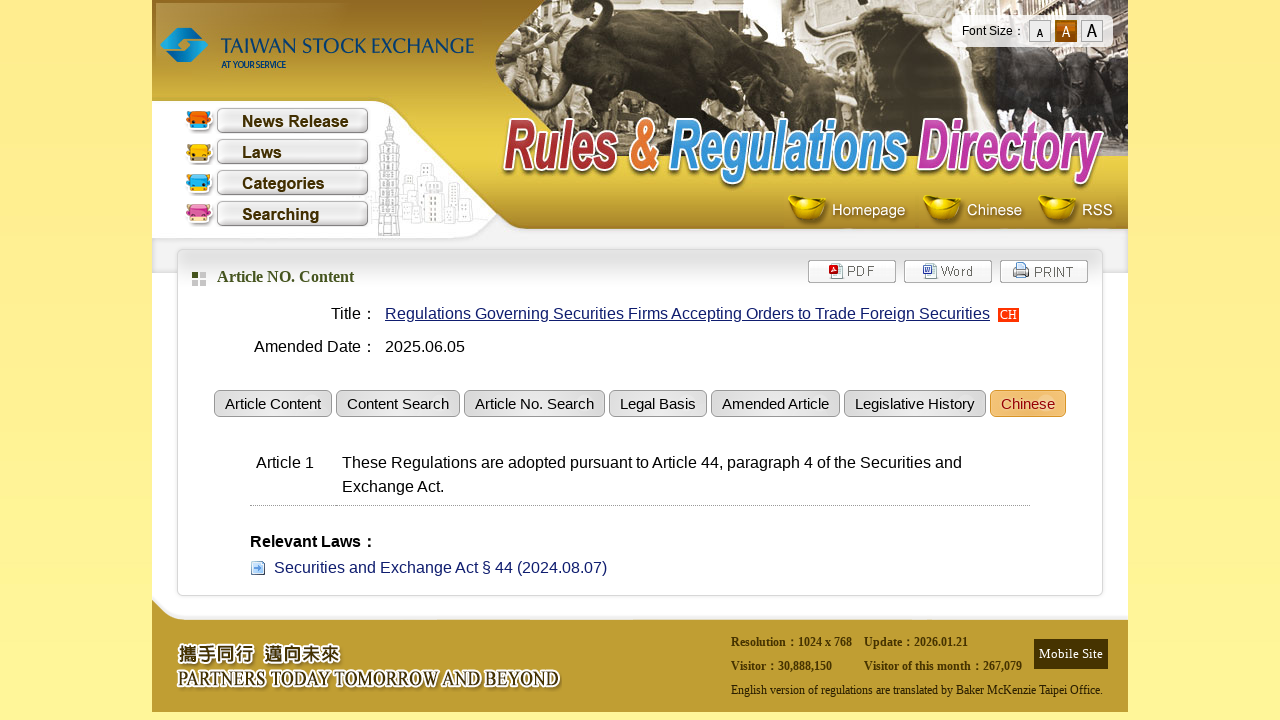

--- FILE ---
content_type: text/html; charset=utf-8
request_url: https://twse-regulation.twse.com.tw/ENG/EN/law/DOC01.aspx?FLCODE=FL007039&FLNO=1
body_size: 3139
content:


<!DOCTYPE html>
<!--[if lt IE 9 ]>
<html lang="en" class="ie8">  
<![endif]-->
<!--[if (gt IE 9)|!(IE)]><!-->
<html lang="en">
<!--<![endif]-->

<head>
    <meta http-equiv="X-UA-Compatible" content="IE=edge" />
    <title>Taiwan Stock Exchange － Rules & Regulations Directory</title>
    <link rel="shortcut icon" href="#">
    <link rel="stylesheet" href="/ENG/css/reset.css" />
    <link rel="stylesheet" href="/ENG/css/layout.css?20230703" />
    <link rel="stylesheet" href="/ENG/css/main.css" />
    <link rel="stylesheet" href="/ENG/css/law.css" />
	<link rel="stylesheet" href="/ENG/css/wordsize.css" />
    <script type="text/javascript" src="/ENG/js/jquery-3.7.1.min.js"></script>
    <script type="text/javascript" src="/ENG/js/tinybox.js"></script>
    <link rel="stylesheet" href="/ENG/css/style.css" />
    <script type="text/javascript" src="/ENG/js/GoogleAnalytics.js"></script>
    <script type="text/javascript" src="/ENG/js/cookieFontsize.js"></script>
    <script type="text/javascript" src="/ENG/js/IsMobile.js"></script>
</head>
<body>
    <form name="form1" method="post" action="./DOC01.aspx?FLCODE=FL007039&amp;FLNO=1" id="form1">
<div>
<input type="hidden" name="__VIEWSTATE" id="__VIEWSTATE" value="AhtlSiHlwwMmylgVJT3yZu2GchOctrdduBWVuMkzvX8mUCHZOqBLAcvPnJh5mA9Ep5PbDVsCKlloBEnoPSWE1Anuo3JYjtMxDBWV1nC4+HRV5A5IMX8E33iwYar+sz7bi1v0JeEgubLPrhQlee87kUEhsByQVSl/uKoUrgNkKsaA/PlWnGHNmixAQydJCGnow6FZerlke58llP6K2fR8o+ulaQp5s1AugMd5Zwu2CxSa00rATmUxkUKSDb5PWWB+DXpQdottXQ8XGegV+wLNqynH4Fg=" />
</div>


<script type="text/javascript">
//<![CDATA[

function GoPrinter() { window.open('/ENG/EN/law/DOC01_print.aspx?FLCODE=FL007039\u0026FLNO=1', '友善列印'); }

function GoWord() { window.open('/ENG/EN/law/DOC01_word.aspx?FLCODE=FL007039\u0026FLNO=1', 'Word'); }
//]]>
</script>

<div>

	<input type="hidden" name="__VIEWSTATEGENERATOR" id="__VIEWSTATEGENERATOR" value="92D1F00B" />
	<input type="hidden" name="__VIEWSTATEENCRYPTED" id="__VIEWSTATEENCRYPTED" value="" />
	<input type="hidden" name="__EVENTVALIDATION" id="__EVENTVALIDATION" value="WiMm+GKl4RF9KiNenVBUGrzujt6rB7XMfjM4G/CLrHbxXnDYXPN8Gg9ouS1ImEscZYFxPmYVvjFLB2PMoxXAJmSp+y+dEQ2vJc0h5MvG1x7AlUVRr3nKRVqYazrw6cHgJvkbuIGc5L5BDCdznBMss4vrkvoLqa0ee/0DI4oQoBiwL7Rx" />
</div>
    <div id="main">
        <div id="headerENG">
          <!--正式站才要 Google tag (gtag.js) -->
          
            <a href="/ENG/EN/Index.aspx"><span class="logo">Taiwan Stock Exchange - Rules & Regulations Directory</span></a>
            <!-- 主選單開始 -->
            <div id="main-menu">
                <ul class="nav">
                    <li class="nav-NewsE">
                        <a id="hlNavNews" title="News Release" href="/ENG/EN/Default.aspx">News Release</a></li>
                    <li class="nav-LawE">
                        <a id="hlNavLaw" title="Laws" href="/ENG/EN/LawLst.aspx">Laws</a></li>
                    <li class="nav-SubjectE">
                        <a id="hlNavSubject" title="Categories" href="/ENG/EN/Categories.aspx">Categories</a></li>
                    <li class="nav-SearchE">
                        <a id="hlNavSearch" title="Searching" href="/ENG/EN/Search.aspx">Searching</a></li>
                </ul>
            </div>
            <a href="/ENG/EN/Index.aspx"><div id="system-name"></div></a>
            <div id="sub-menu">
                <ul class="nav">
                    <li class="nav-home"><a href="/ENG/EN/Index.aspx" title="Homepage">Homepage</a></li>
                    <li class="nav-chiE"><a href="/TW/Index.aspx" title="Chinese">Chinese</a></li>
                    <li class="nav-rssE"><a href="/ENG/EN/RSSIndex.aspx" title="RSS">RSS</a></li>
                </ul>
            </div>
        </div>
		
		<!--控制字體大小-->
		<div id="wordsizeEN">
			<ul>
			  <li>Font Size：</li>
			  <li>
				<span class="word_size_s">
				  <a href="#" title="Small" id="sizes">S</a>
				</span>
			  </li>
			  <li>
				<span class="word_size_m">
				  <a href="#" title="Medium" id="sizem">M</a>
				</span>
			  </li>
			  <li>
				<span class="word_size_b">
				  <a href="#" title="Large" id="sizeb">L</a>
				</span>
			  </li>
			</ul>
		</div>
		
        <div id="Container">
            <div id="Content">
                
    <div class="dvPrint"><input type="image" name="ctl00$cphContain$Print1$Image1" id="Image1" class="btn" src="/images/btn_print-eng.gif" onclick="GoPrinter(); return false;" style="border-width:0px;" />

</div>
    <div class="dvPrint"><input type="image" name="ctl00$cphContain$ExportWord$Image1" id="Image1" class="btn" src="/images/btn_word-eng.gif" onclick="GoWord(); return false;" style="border-width:0px;" />



</div>
    <div class="dvPrint"><input type="image" name="ctl00$cphContain$ExportPDF$Image1" id="Image1" class="btn" src="/images/btn_pdf-eng.gif" style="border-width:0px;" />

    
    




</div>
    <h3>Article NO. Content</h3>
    <table id="LawHeader" class="law-header" border="0">
	<tr>
		<th width="10%" align="right" nowrap="nowrap">
            <span>Title：</span>
        </th>
		<td width="90%">
          <p>
                
                <a id="hlLNNAME" href="/ENG/EN/law/DAT0201.aspx?FLCODE=FL007039">Regulations Governing Securities Firms Accepting Orders to Trade Foreign Securities</a>&nbsp;
                <a id="hlLang" class="en" href="https://twse-regulation.twse.com.tw/TW/law/DOC01.aspx?FLCODE=FL007039&amp;FLNO=1">CH</a>
                
            </p>
        </td>
	</tr>
	<tr>
		<th align="right" nowrap="nowrap">
            Amended Date：
        </th>
		<td>
          2025.06.05&nbsp;
        </td>
	</tr>
	<tr>
		<th align="right" nowrap="nowrap">
            
        </th>
		<td class="ValidNote">
        
            
        </td>
	</tr>
	<tr>
		<th align="right" nowrap="nowrap">
            
        </th>
		<td nowrap="nowrap">
           
        </td>
	</tr>
</table>

    
<div class="law-menu">    
    <a id="hlLaw" class="button green" href="/ENG/EN/law/DAT0201.aspx?FLCODE=FL007039">Article Content</a>
    
    <a id="hlLawQ" class="button green" href="/ENG/EN/law/QRY01.aspx?FLCODE=FL007039">Content Search</a>
    <a id="hlLNoQ" class="button green" href="/ENG/EN/law/QRY02.aspx?FLCODE=FL007039">Article No. Search</a>
    <a id="hlAccord" class="button green" href="/ENG/EN/law/DAT04.aspx?FLCODE=FL007039&amp;FLTYPE=A">Legal Basis</a>
    
    <a id="hlAmended" class="button green" href="/ENG/EN/law/DAT08.aspx?FLCODE=FL007039">Amended Article</a>
    
    <a id="hlHistory" class="button green" href="/ENG/EN/law/DAT01.aspx?FLCODE=FL007039">Legislative History</a>
    <a id="hlEng" class="button orange" href="https://twse-regulation.twse.com.tw/TW/law/DOC01.aspx?FLCODE=FL007039&amp;FLNO=1">Chinese</a>
</div>

    <table class="law-data-list">
        <tr>
            <td width="11%" nowrap="nowrap">
                Article 1
            </td>
            <td width="89%">
                These Regulations are adopted pursuant to Article 44, paragraph 4 of the Securities and Exchange Act.
            </td>
        </tr>
    </table>
    <div class="law-rela">
        
        
        
        
        <h4>Relevant Laws：</h4><ul ()</a></li><li><a href="/ENG/EN/law/DAT07.aspx?TY=L&FLCODE=FL007039&FLNO=1&LSID=FL007009&LDATE=20240807">Securities and Exchange Act § 44 (2024.08.07)</li></a></ul>
    </div>

            </div>
        </div>
        <div id="footer-eng">
            <div id="copyright">
                <div class="logo">
                    <img src="/ENG/images/slogan.png" alt="攜手同行 邁向未來 PARTNERS TODAY TOMORROW AND BEYOND" width="390" height="50" align="absmiddle" />
                </div>
                <div class="word">
                    <table>
                        <tr>
                            <td><b>Resolution：1024 x 768</b></td>
                            <td><b>Update：<span id="lbDate">2026.01.21</span></b></td>
							<td rowspan="2" class="last"><div class="mobile"><a href="http://twse.lawbank.com.tw/device/EN/Categories.aspx">Mobile Site</a></div></td>
                        </tr>
                        <tr>
                            <td><b>Visitor：<span id="lbCOUNT">30,888,150</span></b></td>
                            <td><b>Visitor of this month：<span id="lbCOUNTMounth">267,079</span></b></td>
                        </tr>
                    </table>
					<div class="info">English version of regulations are translated by Baker McKenzie Taipei Office.</div>	
                </div>
            </div>
        </div>
    </div>
    </form>
</body>
</html>


--- FILE ---
content_type: application/javascript
request_url: https://twse-regulation.twse.com.tw/ENG/js/IsMobile.js
body_size: -164
content:
function delCookies() {
    var keys = document.cookie.match(/[^ =;]+(?=\=)/g);
    if (keys) {
        for (var i = keys.length; i--;)
            document.cookie = keys[i] + '=0;expires=' + new Date(0).toUTCString();
    }
}
function isMoblie() {
    check = false;
    c_name = 'isMoblie';
    if (document.cookie.length > 0) {
        c_start = document.cookie.indexOf(c_name + "=")
        if (c_start != -1) {
            check = true;//至pc版
        }
    }
    return check;
}
function checkMobile() {
    if (!isMoblie()) {
        if (confirm('偵測到您正在使用手機瀏覽網頁，是否以行動版瀏覽本站?'))
        { delCookies(); location.href = 'http://twse-regulation.twse.com.tw/m/Categories.aspx'; }
        else
        { document.cookie = 'isMoblie=0'; }
    }
}
//英文
function isEMoblie() {
    check = false;
    c_name = 'isEMoblie';
    if (document.cookie.length > 0) {
        c_start = document.cookie.indexOf(c_name + "=")
        if (c_start != -1) {
            check = true;//至pc版
        }
    }
    return check;
}
function checkEMobile() {
    if (!isEMoblie()) {
        if (confirm('Do you want to visit our mobile site?'))
        { delCookies(); location.href = 'http://twse-regulation.twse.com.tw/m/en/Categories.aspx'; }
        else
        { document.cookie = 'isEMoblie=0'; }
    }
}